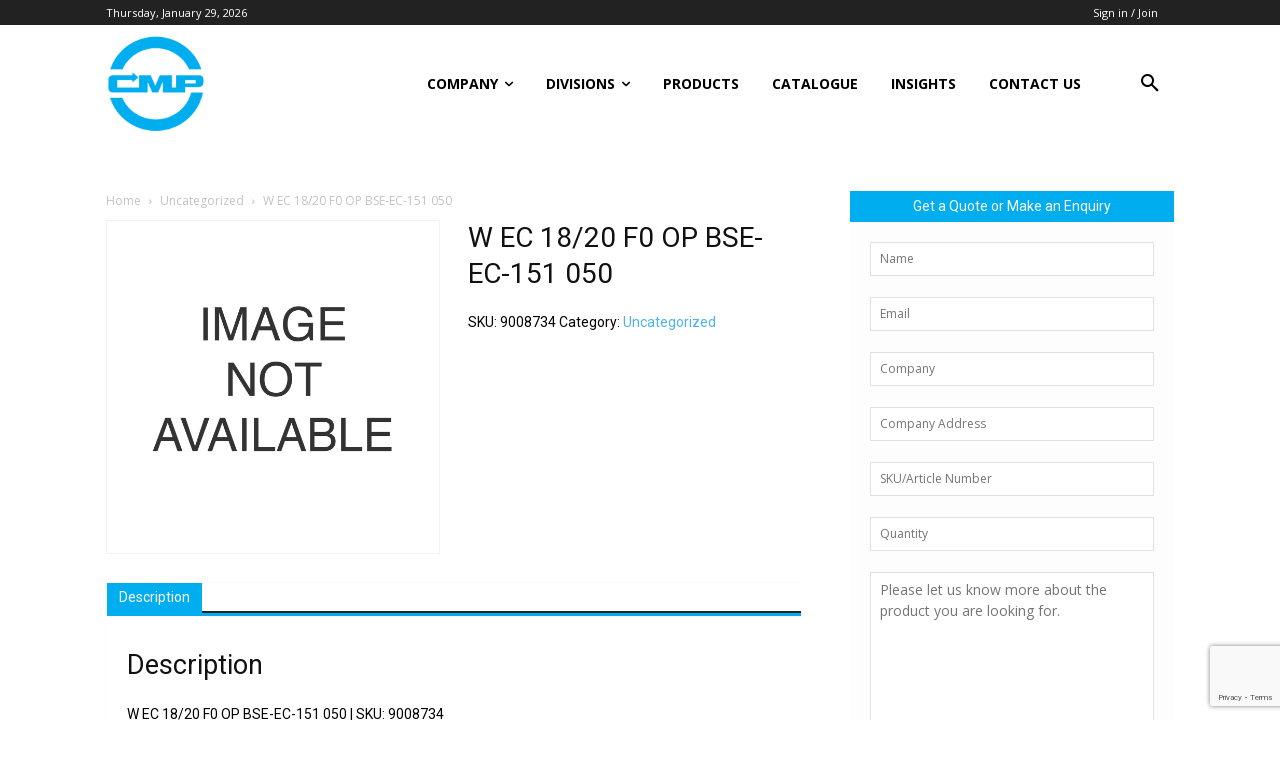

--- FILE ---
content_type: text/html; charset=utf-8
request_url: https://www.google.com/recaptcha/api2/anchor?ar=1&k=6LdQ3vkUAAAAABGaWCqTDQufNNlXcsqGimUJRhG_&co=aHR0cHM6Ly93d3cuY21wY29udHJvbHMuY29tOjQ0Mw..&hl=en&v=N67nZn4AqZkNcbeMu4prBgzg&size=invisible&anchor-ms=20000&execute-ms=30000&cb=6e1vp8hhmg4n
body_size: 48625
content:
<!DOCTYPE HTML><html dir="ltr" lang="en"><head><meta http-equiv="Content-Type" content="text/html; charset=UTF-8">
<meta http-equiv="X-UA-Compatible" content="IE=edge">
<title>reCAPTCHA</title>
<style type="text/css">
/* cyrillic-ext */
@font-face {
  font-family: 'Roboto';
  font-style: normal;
  font-weight: 400;
  font-stretch: 100%;
  src: url(//fonts.gstatic.com/s/roboto/v48/KFO7CnqEu92Fr1ME7kSn66aGLdTylUAMa3GUBHMdazTgWw.woff2) format('woff2');
  unicode-range: U+0460-052F, U+1C80-1C8A, U+20B4, U+2DE0-2DFF, U+A640-A69F, U+FE2E-FE2F;
}
/* cyrillic */
@font-face {
  font-family: 'Roboto';
  font-style: normal;
  font-weight: 400;
  font-stretch: 100%;
  src: url(//fonts.gstatic.com/s/roboto/v48/KFO7CnqEu92Fr1ME7kSn66aGLdTylUAMa3iUBHMdazTgWw.woff2) format('woff2');
  unicode-range: U+0301, U+0400-045F, U+0490-0491, U+04B0-04B1, U+2116;
}
/* greek-ext */
@font-face {
  font-family: 'Roboto';
  font-style: normal;
  font-weight: 400;
  font-stretch: 100%;
  src: url(//fonts.gstatic.com/s/roboto/v48/KFO7CnqEu92Fr1ME7kSn66aGLdTylUAMa3CUBHMdazTgWw.woff2) format('woff2');
  unicode-range: U+1F00-1FFF;
}
/* greek */
@font-face {
  font-family: 'Roboto';
  font-style: normal;
  font-weight: 400;
  font-stretch: 100%;
  src: url(//fonts.gstatic.com/s/roboto/v48/KFO7CnqEu92Fr1ME7kSn66aGLdTylUAMa3-UBHMdazTgWw.woff2) format('woff2');
  unicode-range: U+0370-0377, U+037A-037F, U+0384-038A, U+038C, U+038E-03A1, U+03A3-03FF;
}
/* math */
@font-face {
  font-family: 'Roboto';
  font-style: normal;
  font-weight: 400;
  font-stretch: 100%;
  src: url(//fonts.gstatic.com/s/roboto/v48/KFO7CnqEu92Fr1ME7kSn66aGLdTylUAMawCUBHMdazTgWw.woff2) format('woff2');
  unicode-range: U+0302-0303, U+0305, U+0307-0308, U+0310, U+0312, U+0315, U+031A, U+0326-0327, U+032C, U+032F-0330, U+0332-0333, U+0338, U+033A, U+0346, U+034D, U+0391-03A1, U+03A3-03A9, U+03B1-03C9, U+03D1, U+03D5-03D6, U+03F0-03F1, U+03F4-03F5, U+2016-2017, U+2034-2038, U+203C, U+2040, U+2043, U+2047, U+2050, U+2057, U+205F, U+2070-2071, U+2074-208E, U+2090-209C, U+20D0-20DC, U+20E1, U+20E5-20EF, U+2100-2112, U+2114-2115, U+2117-2121, U+2123-214F, U+2190, U+2192, U+2194-21AE, U+21B0-21E5, U+21F1-21F2, U+21F4-2211, U+2213-2214, U+2216-22FF, U+2308-230B, U+2310, U+2319, U+231C-2321, U+2336-237A, U+237C, U+2395, U+239B-23B7, U+23D0, U+23DC-23E1, U+2474-2475, U+25AF, U+25B3, U+25B7, U+25BD, U+25C1, U+25CA, U+25CC, U+25FB, U+266D-266F, U+27C0-27FF, U+2900-2AFF, U+2B0E-2B11, U+2B30-2B4C, U+2BFE, U+3030, U+FF5B, U+FF5D, U+1D400-1D7FF, U+1EE00-1EEFF;
}
/* symbols */
@font-face {
  font-family: 'Roboto';
  font-style: normal;
  font-weight: 400;
  font-stretch: 100%;
  src: url(//fonts.gstatic.com/s/roboto/v48/KFO7CnqEu92Fr1ME7kSn66aGLdTylUAMaxKUBHMdazTgWw.woff2) format('woff2');
  unicode-range: U+0001-000C, U+000E-001F, U+007F-009F, U+20DD-20E0, U+20E2-20E4, U+2150-218F, U+2190, U+2192, U+2194-2199, U+21AF, U+21E6-21F0, U+21F3, U+2218-2219, U+2299, U+22C4-22C6, U+2300-243F, U+2440-244A, U+2460-24FF, U+25A0-27BF, U+2800-28FF, U+2921-2922, U+2981, U+29BF, U+29EB, U+2B00-2BFF, U+4DC0-4DFF, U+FFF9-FFFB, U+10140-1018E, U+10190-1019C, U+101A0, U+101D0-101FD, U+102E0-102FB, U+10E60-10E7E, U+1D2C0-1D2D3, U+1D2E0-1D37F, U+1F000-1F0FF, U+1F100-1F1AD, U+1F1E6-1F1FF, U+1F30D-1F30F, U+1F315, U+1F31C, U+1F31E, U+1F320-1F32C, U+1F336, U+1F378, U+1F37D, U+1F382, U+1F393-1F39F, U+1F3A7-1F3A8, U+1F3AC-1F3AF, U+1F3C2, U+1F3C4-1F3C6, U+1F3CA-1F3CE, U+1F3D4-1F3E0, U+1F3ED, U+1F3F1-1F3F3, U+1F3F5-1F3F7, U+1F408, U+1F415, U+1F41F, U+1F426, U+1F43F, U+1F441-1F442, U+1F444, U+1F446-1F449, U+1F44C-1F44E, U+1F453, U+1F46A, U+1F47D, U+1F4A3, U+1F4B0, U+1F4B3, U+1F4B9, U+1F4BB, U+1F4BF, U+1F4C8-1F4CB, U+1F4D6, U+1F4DA, U+1F4DF, U+1F4E3-1F4E6, U+1F4EA-1F4ED, U+1F4F7, U+1F4F9-1F4FB, U+1F4FD-1F4FE, U+1F503, U+1F507-1F50B, U+1F50D, U+1F512-1F513, U+1F53E-1F54A, U+1F54F-1F5FA, U+1F610, U+1F650-1F67F, U+1F687, U+1F68D, U+1F691, U+1F694, U+1F698, U+1F6AD, U+1F6B2, U+1F6B9-1F6BA, U+1F6BC, U+1F6C6-1F6CF, U+1F6D3-1F6D7, U+1F6E0-1F6EA, U+1F6F0-1F6F3, U+1F6F7-1F6FC, U+1F700-1F7FF, U+1F800-1F80B, U+1F810-1F847, U+1F850-1F859, U+1F860-1F887, U+1F890-1F8AD, U+1F8B0-1F8BB, U+1F8C0-1F8C1, U+1F900-1F90B, U+1F93B, U+1F946, U+1F984, U+1F996, U+1F9E9, U+1FA00-1FA6F, U+1FA70-1FA7C, U+1FA80-1FA89, U+1FA8F-1FAC6, U+1FACE-1FADC, U+1FADF-1FAE9, U+1FAF0-1FAF8, U+1FB00-1FBFF;
}
/* vietnamese */
@font-face {
  font-family: 'Roboto';
  font-style: normal;
  font-weight: 400;
  font-stretch: 100%;
  src: url(//fonts.gstatic.com/s/roboto/v48/KFO7CnqEu92Fr1ME7kSn66aGLdTylUAMa3OUBHMdazTgWw.woff2) format('woff2');
  unicode-range: U+0102-0103, U+0110-0111, U+0128-0129, U+0168-0169, U+01A0-01A1, U+01AF-01B0, U+0300-0301, U+0303-0304, U+0308-0309, U+0323, U+0329, U+1EA0-1EF9, U+20AB;
}
/* latin-ext */
@font-face {
  font-family: 'Roboto';
  font-style: normal;
  font-weight: 400;
  font-stretch: 100%;
  src: url(//fonts.gstatic.com/s/roboto/v48/KFO7CnqEu92Fr1ME7kSn66aGLdTylUAMa3KUBHMdazTgWw.woff2) format('woff2');
  unicode-range: U+0100-02BA, U+02BD-02C5, U+02C7-02CC, U+02CE-02D7, U+02DD-02FF, U+0304, U+0308, U+0329, U+1D00-1DBF, U+1E00-1E9F, U+1EF2-1EFF, U+2020, U+20A0-20AB, U+20AD-20C0, U+2113, U+2C60-2C7F, U+A720-A7FF;
}
/* latin */
@font-face {
  font-family: 'Roboto';
  font-style: normal;
  font-weight: 400;
  font-stretch: 100%;
  src: url(//fonts.gstatic.com/s/roboto/v48/KFO7CnqEu92Fr1ME7kSn66aGLdTylUAMa3yUBHMdazQ.woff2) format('woff2');
  unicode-range: U+0000-00FF, U+0131, U+0152-0153, U+02BB-02BC, U+02C6, U+02DA, U+02DC, U+0304, U+0308, U+0329, U+2000-206F, U+20AC, U+2122, U+2191, U+2193, U+2212, U+2215, U+FEFF, U+FFFD;
}
/* cyrillic-ext */
@font-face {
  font-family: 'Roboto';
  font-style: normal;
  font-weight: 500;
  font-stretch: 100%;
  src: url(//fonts.gstatic.com/s/roboto/v48/KFO7CnqEu92Fr1ME7kSn66aGLdTylUAMa3GUBHMdazTgWw.woff2) format('woff2');
  unicode-range: U+0460-052F, U+1C80-1C8A, U+20B4, U+2DE0-2DFF, U+A640-A69F, U+FE2E-FE2F;
}
/* cyrillic */
@font-face {
  font-family: 'Roboto';
  font-style: normal;
  font-weight: 500;
  font-stretch: 100%;
  src: url(//fonts.gstatic.com/s/roboto/v48/KFO7CnqEu92Fr1ME7kSn66aGLdTylUAMa3iUBHMdazTgWw.woff2) format('woff2');
  unicode-range: U+0301, U+0400-045F, U+0490-0491, U+04B0-04B1, U+2116;
}
/* greek-ext */
@font-face {
  font-family: 'Roboto';
  font-style: normal;
  font-weight: 500;
  font-stretch: 100%;
  src: url(//fonts.gstatic.com/s/roboto/v48/KFO7CnqEu92Fr1ME7kSn66aGLdTylUAMa3CUBHMdazTgWw.woff2) format('woff2');
  unicode-range: U+1F00-1FFF;
}
/* greek */
@font-face {
  font-family: 'Roboto';
  font-style: normal;
  font-weight: 500;
  font-stretch: 100%;
  src: url(//fonts.gstatic.com/s/roboto/v48/KFO7CnqEu92Fr1ME7kSn66aGLdTylUAMa3-UBHMdazTgWw.woff2) format('woff2');
  unicode-range: U+0370-0377, U+037A-037F, U+0384-038A, U+038C, U+038E-03A1, U+03A3-03FF;
}
/* math */
@font-face {
  font-family: 'Roboto';
  font-style: normal;
  font-weight: 500;
  font-stretch: 100%;
  src: url(//fonts.gstatic.com/s/roboto/v48/KFO7CnqEu92Fr1ME7kSn66aGLdTylUAMawCUBHMdazTgWw.woff2) format('woff2');
  unicode-range: U+0302-0303, U+0305, U+0307-0308, U+0310, U+0312, U+0315, U+031A, U+0326-0327, U+032C, U+032F-0330, U+0332-0333, U+0338, U+033A, U+0346, U+034D, U+0391-03A1, U+03A3-03A9, U+03B1-03C9, U+03D1, U+03D5-03D6, U+03F0-03F1, U+03F4-03F5, U+2016-2017, U+2034-2038, U+203C, U+2040, U+2043, U+2047, U+2050, U+2057, U+205F, U+2070-2071, U+2074-208E, U+2090-209C, U+20D0-20DC, U+20E1, U+20E5-20EF, U+2100-2112, U+2114-2115, U+2117-2121, U+2123-214F, U+2190, U+2192, U+2194-21AE, U+21B0-21E5, U+21F1-21F2, U+21F4-2211, U+2213-2214, U+2216-22FF, U+2308-230B, U+2310, U+2319, U+231C-2321, U+2336-237A, U+237C, U+2395, U+239B-23B7, U+23D0, U+23DC-23E1, U+2474-2475, U+25AF, U+25B3, U+25B7, U+25BD, U+25C1, U+25CA, U+25CC, U+25FB, U+266D-266F, U+27C0-27FF, U+2900-2AFF, U+2B0E-2B11, U+2B30-2B4C, U+2BFE, U+3030, U+FF5B, U+FF5D, U+1D400-1D7FF, U+1EE00-1EEFF;
}
/* symbols */
@font-face {
  font-family: 'Roboto';
  font-style: normal;
  font-weight: 500;
  font-stretch: 100%;
  src: url(//fonts.gstatic.com/s/roboto/v48/KFO7CnqEu92Fr1ME7kSn66aGLdTylUAMaxKUBHMdazTgWw.woff2) format('woff2');
  unicode-range: U+0001-000C, U+000E-001F, U+007F-009F, U+20DD-20E0, U+20E2-20E4, U+2150-218F, U+2190, U+2192, U+2194-2199, U+21AF, U+21E6-21F0, U+21F3, U+2218-2219, U+2299, U+22C4-22C6, U+2300-243F, U+2440-244A, U+2460-24FF, U+25A0-27BF, U+2800-28FF, U+2921-2922, U+2981, U+29BF, U+29EB, U+2B00-2BFF, U+4DC0-4DFF, U+FFF9-FFFB, U+10140-1018E, U+10190-1019C, U+101A0, U+101D0-101FD, U+102E0-102FB, U+10E60-10E7E, U+1D2C0-1D2D3, U+1D2E0-1D37F, U+1F000-1F0FF, U+1F100-1F1AD, U+1F1E6-1F1FF, U+1F30D-1F30F, U+1F315, U+1F31C, U+1F31E, U+1F320-1F32C, U+1F336, U+1F378, U+1F37D, U+1F382, U+1F393-1F39F, U+1F3A7-1F3A8, U+1F3AC-1F3AF, U+1F3C2, U+1F3C4-1F3C6, U+1F3CA-1F3CE, U+1F3D4-1F3E0, U+1F3ED, U+1F3F1-1F3F3, U+1F3F5-1F3F7, U+1F408, U+1F415, U+1F41F, U+1F426, U+1F43F, U+1F441-1F442, U+1F444, U+1F446-1F449, U+1F44C-1F44E, U+1F453, U+1F46A, U+1F47D, U+1F4A3, U+1F4B0, U+1F4B3, U+1F4B9, U+1F4BB, U+1F4BF, U+1F4C8-1F4CB, U+1F4D6, U+1F4DA, U+1F4DF, U+1F4E3-1F4E6, U+1F4EA-1F4ED, U+1F4F7, U+1F4F9-1F4FB, U+1F4FD-1F4FE, U+1F503, U+1F507-1F50B, U+1F50D, U+1F512-1F513, U+1F53E-1F54A, U+1F54F-1F5FA, U+1F610, U+1F650-1F67F, U+1F687, U+1F68D, U+1F691, U+1F694, U+1F698, U+1F6AD, U+1F6B2, U+1F6B9-1F6BA, U+1F6BC, U+1F6C6-1F6CF, U+1F6D3-1F6D7, U+1F6E0-1F6EA, U+1F6F0-1F6F3, U+1F6F7-1F6FC, U+1F700-1F7FF, U+1F800-1F80B, U+1F810-1F847, U+1F850-1F859, U+1F860-1F887, U+1F890-1F8AD, U+1F8B0-1F8BB, U+1F8C0-1F8C1, U+1F900-1F90B, U+1F93B, U+1F946, U+1F984, U+1F996, U+1F9E9, U+1FA00-1FA6F, U+1FA70-1FA7C, U+1FA80-1FA89, U+1FA8F-1FAC6, U+1FACE-1FADC, U+1FADF-1FAE9, U+1FAF0-1FAF8, U+1FB00-1FBFF;
}
/* vietnamese */
@font-face {
  font-family: 'Roboto';
  font-style: normal;
  font-weight: 500;
  font-stretch: 100%;
  src: url(//fonts.gstatic.com/s/roboto/v48/KFO7CnqEu92Fr1ME7kSn66aGLdTylUAMa3OUBHMdazTgWw.woff2) format('woff2');
  unicode-range: U+0102-0103, U+0110-0111, U+0128-0129, U+0168-0169, U+01A0-01A1, U+01AF-01B0, U+0300-0301, U+0303-0304, U+0308-0309, U+0323, U+0329, U+1EA0-1EF9, U+20AB;
}
/* latin-ext */
@font-face {
  font-family: 'Roboto';
  font-style: normal;
  font-weight: 500;
  font-stretch: 100%;
  src: url(//fonts.gstatic.com/s/roboto/v48/KFO7CnqEu92Fr1ME7kSn66aGLdTylUAMa3KUBHMdazTgWw.woff2) format('woff2');
  unicode-range: U+0100-02BA, U+02BD-02C5, U+02C7-02CC, U+02CE-02D7, U+02DD-02FF, U+0304, U+0308, U+0329, U+1D00-1DBF, U+1E00-1E9F, U+1EF2-1EFF, U+2020, U+20A0-20AB, U+20AD-20C0, U+2113, U+2C60-2C7F, U+A720-A7FF;
}
/* latin */
@font-face {
  font-family: 'Roboto';
  font-style: normal;
  font-weight: 500;
  font-stretch: 100%;
  src: url(//fonts.gstatic.com/s/roboto/v48/KFO7CnqEu92Fr1ME7kSn66aGLdTylUAMa3yUBHMdazQ.woff2) format('woff2');
  unicode-range: U+0000-00FF, U+0131, U+0152-0153, U+02BB-02BC, U+02C6, U+02DA, U+02DC, U+0304, U+0308, U+0329, U+2000-206F, U+20AC, U+2122, U+2191, U+2193, U+2212, U+2215, U+FEFF, U+FFFD;
}
/* cyrillic-ext */
@font-face {
  font-family: 'Roboto';
  font-style: normal;
  font-weight: 900;
  font-stretch: 100%;
  src: url(//fonts.gstatic.com/s/roboto/v48/KFO7CnqEu92Fr1ME7kSn66aGLdTylUAMa3GUBHMdazTgWw.woff2) format('woff2');
  unicode-range: U+0460-052F, U+1C80-1C8A, U+20B4, U+2DE0-2DFF, U+A640-A69F, U+FE2E-FE2F;
}
/* cyrillic */
@font-face {
  font-family: 'Roboto';
  font-style: normal;
  font-weight: 900;
  font-stretch: 100%;
  src: url(//fonts.gstatic.com/s/roboto/v48/KFO7CnqEu92Fr1ME7kSn66aGLdTylUAMa3iUBHMdazTgWw.woff2) format('woff2');
  unicode-range: U+0301, U+0400-045F, U+0490-0491, U+04B0-04B1, U+2116;
}
/* greek-ext */
@font-face {
  font-family: 'Roboto';
  font-style: normal;
  font-weight: 900;
  font-stretch: 100%;
  src: url(//fonts.gstatic.com/s/roboto/v48/KFO7CnqEu92Fr1ME7kSn66aGLdTylUAMa3CUBHMdazTgWw.woff2) format('woff2');
  unicode-range: U+1F00-1FFF;
}
/* greek */
@font-face {
  font-family: 'Roboto';
  font-style: normal;
  font-weight: 900;
  font-stretch: 100%;
  src: url(//fonts.gstatic.com/s/roboto/v48/KFO7CnqEu92Fr1ME7kSn66aGLdTylUAMa3-UBHMdazTgWw.woff2) format('woff2');
  unicode-range: U+0370-0377, U+037A-037F, U+0384-038A, U+038C, U+038E-03A1, U+03A3-03FF;
}
/* math */
@font-face {
  font-family: 'Roboto';
  font-style: normal;
  font-weight: 900;
  font-stretch: 100%;
  src: url(//fonts.gstatic.com/s/roboto/v48/KFO7CnqEu92Fr1ME7kSn66aGLdTylUAMawCUBHMdazTgWw.woff2) format('woff2');
  unicode-range: U+0302-0303, U+0305, U+0307-0308, U+0310, U+0312, U+0315, U+031A, U+0326-0327, U+032C, U+032F-0330, U+0332-0333, U+0338, U+033A, U+0346, U+034D, U+0391-03A1, U+03A3-03A9, U+03B1-03C9, U+03D1, U+03D5-03D6, U+03F0-03F1, U+03F4-03F5, U+2016-2017, U+2034-2038, U+203C, U+2040, U+2043, U+2047, U+2050, U+2057, U+205F, U+2070-2071, U+2074-208E, U+2090-209C, U+20D0-20DC, U+20E1, U+20E5-20EF, U+2100-2112, U+2114-2115, U+2117-2121, U+2123-214F, U+2190, U+2192, U+2194-21AE, U+21B0-21E5, U+21F1-21F2, U+21F4-2211, U+2213-2214, U+2216-22FF, U+2308-230B, U+2310, U+2319, U+231C-2321, U+2336-237A, U+237C, U+2395, U+239B-23B7, U+23D0, U+23DC-23E1, U+2474-2475, U+25AF, U+25B3, U+25B7, U+25BD, U+25C1, U+25CA, U+25CC, U+25FB, U+266D-266F, U+27C0-27FF, U+2900-2AFF, U+2B0E-2B11, U+2B30-2B4C, U+2BFE, U+3030, U+FF5B, U+FF5D, U+1D400-1D7FF, U+1EE00-1EEFF;
}
/* symbols */
@font-face {
  font-family: 'Roboto';
  font-style: normal;
  font-weight: 900;
  font-stretch: 100%;
  src: url(//fonts.gstatic.com/s/roboto/v48/KFO7CnqEu92Fr1ME7kSn66aGLdTylUAMaxKUBHMdazTgWw.woff2) format('woff2');
  unicode-range: U+0001-000C, U+000E-001F, U+007F-009F, U+20DD-20E0, U+20E2-20E4, U+2150-218F, U+2190, U+2192, U+2194-2199, U+21AF, U+21E6-21F0, U+21F3, U+2218-2219, U+2299, U+22C4-22C6, U+2300-243F, U+2440-244A, U+2460-24FF, U+25A0-27BF, U+2800-28FF, U+2921-2922, U+2981, U+29BF, U+29EB, U+2B00-2BFF, U+4DC0-4DFF, U+FFF9-FFFB, U+10140-1018E, U+10190-1019C, U+101A0, U+101D0-101FD, U+102E0-102FB, U+10E60-10E7E, U+1D2C0-1D2D3, U+1D2E0-1D37F, U+1F000-1F0FF, U+1F100-1F1AD, U+1F1E6-1F1FF, U+1F30D-1F30F, U+1F315, U+1F31C, U+1F31E, U+1F320-1F32C, U+1F336, U+1F378, U+1F37D, U+1F382, U+1F393-1F39F, U+1F3A7-1F3A8, U+1F3AC-1F3AF, U+1F3C2, U+1F3C4-1F3C6, U+1F3CA-1F3CE, U+1F3D4-1F3E0, U+1F3ED, U+1F3F1-1F3F3, U+1F3F5-1F3F7, U+1F408, U+1F415, U+1F41F, U+1F426, U+1F43F, U+1F441-1F442, U+1F444, U+1F446-1F449, U+1F44C-1F44E, U+1F453, U+1F46A, U+1F47D, U+1F4A3, U+1F4B0, U+1F4B3, U+1F4B9, U+1F4BB, U+1F4BF, U+1F4C8-1F4CB, U+1F4D6, U+1F4DA, U+1F4DF, U+1F4E3-1F4E6, U+1F4EA-1F4ED, U+1F4F7, U+1F4F9-1F4FB, U+1F4FD-1F4FE, U+1F503, U+1F507-1F50B, U+1F50D, U+1F512-1F513, U+1F53E-1F54A, U+1F54F-1F5FA, U+1F610, U+1F650-1F67F, U+1F687, U+1F68D, U+1F691, U+1F694, U+1F698, U+1F6AD, U+1F6B2, U+1F6B9-1F6BA, U+1F6BC, U+1F6C6-1F6CF, U+1F6D3-1F6D7, U+1F6E0-1F6EA, U+1F6F0-1F6F3, U+1F6F7-1F6FC, U+1F700-1F7FF, U+1F800-1F80B, U+1F810-1F847, U+1F850-1F859, U+1F860-1F887, U+1F890-1F8AD, U+1F8B0-1F8BB, U+1F8C0-1F8C1, U+1F900-1F90B, U+1F93B, U+1F946, U+1F984, U+1F996, U+1F9E9, U+1FA00-1FA6F, U+1FA70-1FA7C, U+1FA80-1FA89, U+1FA8F-1FAC6, U+1FACE-1FADC, U+1FADF-1FAE9, U+1FAF0-1FAF8, U+1FB00-1FBFF;
}
/* vietnamese */
@font-face {
  font-family: 'Roboto';
  font-style: normal;
  font-weight: 900;
  font-stretch: 100%;
  src: url(//fonts.gstatic.com/s/roboto/v48/KFO7CnqEu92Fr1ME7kSn66aGLdTylUAMa3OUBHMdazTgWw.woff2) format('woff2');
  unicode-range: U+0102-0103, U+0110-0111, U+0128-0129, U+0168-0169, U+01A0-01A1, U+01AF-01B0, U+0300-0301, U+0303-0304, U+0308-0309, U+0323, U+0329, U+1EA0-1EF9, U+20AB;
}
/* latin-ext */
@font-face {
  font-family: 'Roboto';
  font-style: normal;
  font-weight: 900;
  font-stretch: 100%;
  src: url(//fonts.gstatic.com/s/roboto/v48/KFO7CnqEu92Fr1ME7kSn66aGLdTylUAMa3KUBHMdazTgWw.woff2) format('woff2');
  unicode-range: U+0100-02BA, U+02BD-02C5, U+02C7-02CC, U+02CE-02D7, U+02DD-02FF, U+0304, U+0308, U+0329, U+1D00-1DBF, U+1E00-1E9F, U+1EF2-1EFF, U+2020, U+20A0-20AB, U+20AD-20C0, U+2113, U+2C60-2C7F, U+A720-A7FF;
}
/* latin */
@font-face {
  font-family: 'Roboto';
  font-style: normal;
  font-weight: 900;
  font-stretch: 100%;
  src: url(//fonts.gstatic.com/s/roboto/v48/KFO7CnqEu92Fr1ME7kSn66aGLdTylUAMa3yUBHMdazQ.woff2) format('woff2');
  unicode-range: U+0000-00FF, U+0131, U+0152-0153, U+02BB-02BC, U+02C6, U+02DA, U+02DC, U+0304, U+0308, U+0329, U+2000-206F, U+20AC, U+2122, U+2191, U+2193, U+2212, U+2215, U+FEFF, U+FFFD;
}

</style>
<link rel="stylesheet" type="text/css" href="https://www.gstatic.com/recaptcha/releases/N67nZn4AqZkNcbeMu4prBgzg/styles__ltr.css">
<script nonce="EFNQ-o7AZO44klUWcvQ9_A" type="text/javascript">window['__recaptcha_api'] = 'https://www.google.com/recaptcha/api2/';</script>
<script type="text/javascript" src="https://www.gstatic.com/recaptcha/releases/N67nZn4AqZkNcbeMu4prBgzg/recaptcha__en.js" nonce="EFNQ-o7AZO44klUWcvQ9_A">
      
    </script></head>
<body><div id="rc-anchor-alert" class="rc-anchor-alert"></div>
<input type="hidden" id="recaptcha-token" value="[base64]">
<script type="text/javascript" nonce="EFNQ-o7AZO44klUWcvQ9_A">
      recaptcha.anchor.Main.init("[\x22ainput\x22,[\x22bgdata\x22,\x22\x22,\[base64]/[base64]/[base64]/ZyhXLGgpOnEoW04sMjEsbF0sVywwKSxoKSxmYWxzZSxmYWxzZSl9Y2F0Y2goayl7RygzNTgsVyk/[base64]/[base64]/[base64]/[base64]/[base64]/[base64]/[base64]/bmV3IEJbT10oRFswXSk6dz09Mj9uZXcgQltPXShEWzBdLERbMV0pOnc9PTM/bmV3IEJbT10oRFswXSxEWzFdLERbMl0pOnc9PTQ/[base64]/[base64]/[base64]/[base64]/[base64]\\u003d\x22,\[base64]\\u003d\\u003d\x22,\x22dMOfwoPDmcKiL8OKwqHCnMKhw7vCgAPDscORBnFrUkbCrHJnwq5YwoMsw4fCg2tOIcKefcOrA8O+wos0T8OjwqrCuMKnGAjDvcK/w48yNcKUQlhdwoBZAcOCRi4NSlcPw5s/Sx1EVcOHccOBV8OxwofDl8Opw7ZAw5Ape8ONwod6RmYmwofDmE4IBcO5dlISwrLDnMKiw7xrw5nCusKycsODw6rDuBzCusONNMODw47DoFzCuwXCkcObwr0/wrTDlHPCksOSTsOgOHbDlMOTDsKQN8Ouw5Akw6piw5UWfmrCm3bCmibCt8OiEU9NCDnCuGAAwqkuaD7Cv8K1UDgCOcKKw5Rzw7vCqlHDqMKJw4x1w4PDgMOUwr58AcOqwqZ+w6TDicOgbELCrQ7DjsOgwpF2SgfCusOZJQDDlMOHUMKNbh1WeMKtwpzDrsK/FXnDiMOWwrIqWUvDpMOBMiXCvcKVSwjDhcKZwpBlwrrDilLDmRNPw6swNMOiwrxPw5JeMsOxcWIRYlM6TsOWdkoBeMOXw7kTXBnDsl/CtzUBTzwUw5HCqsKoQcKlw6FuJ8KhwrYmSTzCi0bCjmpOwrhlw5XCqRHCvcK3w73Dlj3CtlTCvzkLPMOjSMK4wpcqcV3DoMKgCsKSwoPCnDEUw5HDhMKHfzV0wrkbScKmw6dpw47DtAHDg2nDj0LDkxoxw65RPxnCo1DDncK6w4lKaTzDs8KEdhYIwq/DhcKGw6fDighBS8K+wrRfw583I8OGDcOVWcK5wq0pKsOOOcKGU8O0wrvCoMKPTTAcajB4PBt0wrJ2wq7DlMKjX8OERQPDlsKJb3ouRsORDsO4w4HCpsK6QgByw5vCsBHDi0nCiMO+wojDhCFbw6UFASTClV/DrcKSwqpxLjIoBA3Dm1fCgxXCmMKLT8K9wo7CgSAiwoDCh8KIX8KMG8O5wqBeGMOVJXsLA8OcwoJNCTF5C8OGw7dIGUNzw6PDtmsYw5rDusK/[base64]/w6zDssOJw5HCqXjDswXDusOecMKdFRdmR17Drg/Dl8KoKWdebhpIL0HCqyt5XmkSw5fCvsKDPsKeIjEJw6zDuVDDhwTChMO0w7XCnzQAdsOkwr8zSMKdZDfCmF7CkMKRwrhzwpbDgmnCqsKgRFMPw4zDhsO4b8O+IMO+wpLDsHfCqWAna1zCrcOLwoDDo8KmEGTDicOrwrbCqVpQeXvCrsOvIcKUPWfDnsOuHMOBD0/DlMONIcKyOCbDrcKaHMOiw5ovw7V1wpbCisOyMsKSw6kKw6xJfmvCvMOZf8KDwrXCn8Owwq9lw6HCq8OnV2oZwq3Dt8O8wo4Jw73DvMKjw7U0wqbCjFDDoFN9MDZzw6hGwpfCnV/DmBHCtltlMGInZMOrMMOYwpLCoC3Dtz3Cq8OORHVyX8KwWgIRw65PXEJiwoQDwo/Cj8OCw6PDkcOKUG4Yw4/[base64]/[base64]/MFAiO3hew68/worClMKRw5nDlxAVw4fCh8Ohw5/[base64]/[base64]/wo3CsgLDqXwfdzrDhzPDsRNcw6ADSMKfGcKWK23DssOpwrTCucK6wovDpMO+JMKRS8O3wo1EwpPDrcKlwqA2wpbDl8K6OVDCkBEcwq/DnyLCoEXCssKGwoV0wrTCtmLCvBVmAMOKw4/CtMO7MCPDjcO7wpUew7LCiBXCusO2WcObwpHDtsKUwrA+GsOnBsOYw5XDtRLCkMOQwpnCllDDrz4kb8OGbMK2YcKTw70Wwo/DkAUdF8Kxw4fCihMOKMOWw47Dh8KDIcKBw63Cg8OZw4FZYHJwwrInC8K7w6bDtwcWwpPDu1DCvzLDicKuw48/TsK4wpFgAz9lw7/Dhllgd2sxUcKndcOGMCTCuGnCnl99ADxRw7zDlWExAcOSB8OjRgHDlHVTK8K1wrMjU8OGwop/WsOtwovCjXJQW25pAgkoN8KiwrPDjMKWSMKOw5dgwoXCiCTCgAB/w7rCrFrDjcK8wqgdwo/DlG3CkGJ9wr96w4zDiyx8w4EjwqDCtXfCv3RwCX8FUD5Zw5PCi8OFMcO2ejYEOMOiwoHChMKVw6vDtMOWw5EpOy/Dpwcrw6YkVsOHwpDDoU3CmcK3w79SwpHCj8KpWgTCusKrwrDDhmk/FEbCpsOmwrBbH21kRMO0w5TCjMOnFmB3wpfCm8O/w4DCmMKQwoM/KsOeSsOTw6Uyw5zDp05xZmBBJ8O5WFHCj8ORUlxdw6PDlsKhw7tLKTnChD7CucOXD8OKSj/CtTlDw4QuNjvDoMOXR8KfO2pkQsKVHTIOwrAfw4jCr8O2TAjDuW9Ew6DDtcOCwr0dw6jDo8OZwr/DumjDvjxBwofCoMOhw58SCXxVwqVtw4MlwqPCuGwGTlHCiyXDkDV+LlgwMcOXQmcMwp1tcgR2YwrDuGYNwqnDrsKewp0qOCjDtXU/w7NBw5TDrChCYcODYD9aw6hJGcKuwo9Kw7fCsQMtw7TDgsOANz/DsRjDpENiwpJgJsKvw6wiwovCtcOdw4/[base64]/[base64]/DkQrChEo3w4TDhXHCnMKLFsK8w71pw5EQegMHZQVFw7fDrD1sw6TCtCDCjzN5ZxnCmMOKSWXClsOlZMOjwp9Zwq3CnnAnwrBYw6ocw53Cm8ODU0/Dk8K5w5bDhmvCg8KLw53DicK6RsKrw5LDggEfMsOkw5dVGEsTwqrDijvDow8YV0vCghvDoU4FI8KYUTklwrstw5lrwp/CjwfDnCDCr8OiXysTV8OrBArDqntQA20Iw5zDjcOOJEp9X8KYacKGw7AFw7DDoMOgw7JHBAgMfEx1LsKXWMKZU8KYDD3DsgfDqnrCsgBgJCx8wpRUFifDsX0Wc8KAwocTNcOww7B3w6hhw5nCkMOkwqfDtSHClG/CqSUow45Iw6TCvsOMw7fCimRbwqvDgxPDp8KOw59iw7DCnX/DqDVweDEhGRTDnsO3wp4Jw7rDkwjDgMKfwogKw77CicKVEcK6dMKkPTjDkgoAwrHDsMKhwqnDh8KrF8OzDngVwph9G0zDuMOswqhkw7/DhnbDpWLCgcOKJsOaw58dwo5zWFTCmGDDhAcXXB3CsUzDkMK3MQ/DuUVXw6fCm8Orw5rCnnhnw6NXUEHCmiNWw5HDjcO5M8O2YCgXLG/CgQ/CpMOKwo7DicOPwrPDtMOCwo17w4nCmcO+WxViwpxSwqbClHzDlMOSw4ZXbsOQw4clJcK0w4VWw44sLHfCvsK/[base64]/[base64]/Cl1tBw5hXw7tHalZEw4bCksKAXXMywrlWw5thw6DDjBXDhwzDksKsdh7CmU/CgcOaAsK9wogqQcKuDz/DpMKDw5HDsG7DmFfCtGw8wo7CtWPCtcKVR8OVDzJpAyrChMKRwoU7w5FywoARw4rDkMKCWsKXXcKmwoJXbgx2b8OdTlo6wo8VBkItw5sTwqBAFwkSIR1Qwp3DliLDnDLDh8Oowq8yw6HCph/DmMONdnjCv2JbwrzChhl+eS/DqxJQw4DDlgY5wq/CncOJw4vDoS/DsDzDgVhXeT02w6bDthoBwoDDgsOqwpjDrWcGwoMDCAfCozdMwqTDkcOWcyTDisK+P1DDnlzDr8Krw7bDpcOzwonDo8ONC2XCmsKILy05IcKFworDoD0RHS4DdcK7W8K6bk/CvnrCpcOZXAfCncOpEcKhe8KvwqRNW8O9esOjSCZ0H8OxwrZGbBfDtMOGS8KZHcOBdDTDvMOow4LDssO7Nl7CtnFVwpJ0w53DtcKbwrVzwr5NwpTCr8OywqV2w6J+w4pYw4nCgcKtw4jDhVPCrcKkOTXDpz3CnBbDpXjCo8KESsK5BsOEw4nDqcKWWxPDs8O/w5ACNULChMO6YcKsDMOdYMOqV07ClBDDkATDsgxIKm4Ce3k8w6klw5zChlXDkMKtXF4FOz3DvMKzw7Arw7kCThzCvcKjwrrChcO7w6jChTbDqsO+w5ImwqbDiMKqw70sJSDDhcKWTsKZJcK/bcKmEMKoW8OHaUF9MgfCkmHCsMOwQkjCjMKLw5nCssOjw5jCuT3CtnlGw53CgwAiUj/CpXcQw5PDumrDhRlceCnDiR0kNsK0w78/[base64]/wqUow77Cpy9Bw5DDm2/CtlJew5d1woQSQ8OiNcKIV8OXw4h/w7DDvwVJw7DDuUNowroNwo5aBsKJwp8YBMKRcsOpwpd9O8OFf2TCsVnDksKOw48dJMObwobCgVDCpcKfVcOQAMKFwrgHNyB1wpdtwrTDvMOiwrUGw6JFOXNGC0/[base64]/[base64]/CpMOyP8O5RQM/eml3wrfDthYcwp7DqcKswqnCtDJDBRTCjcODVcOVwrN+WTkPb8K8HMO1LB89enjDtcOYe35zw5Ebwp94RsKLwo3DgsK8NcOMw5dXeMOXwqLCv1fDqxBmPWRXKMOBw7IUw5hHYFIUw5/[base64]/[base64]/DgcO7HcOFwrkcwqEmwq81w6HDgDTCosKRw44uwo3Cl8KMw4sJfS/[base64]/DvQ1WwqpODMOAw6bDksKDUMKfwpEzw4rChmcFIyA0Bi4VP2DCuMOQwpcBVHLDt8OuMQfCg1NJwq7DtcKPwqzDlsKUbAV5KCFzMl04SlPDhMOQIlcMw4/[base64]/DsQjColrCqcOqKMOGwp44wr3DmT5hEDAtw4drwrsAWcO3dlnDnkdRRTHCr8Kvw4B+A8K7dMKDw4MxEcO1wq5zFUcNwr/DjMKIJlHDvsOjwprDqMKaegdswrlNPRgrAznCuAV9XBl4wpDDmkQXcm50Z8OewqTCtcKhwpvDuj5fFCLDisK4JsKHPcOlw77CuSU4w6EAUnfCk10YwqPCizlcw4rDliPClcONAsKdwpw9w4dfw506wq9gwrtpw7PCsRY1UsOLeMOEVg/CvkXCvSYvcgsWw4Edw7EPw5Qpw781w4PCqcKdDMKgw7vCo09Zw6YTwoXDgxIrwolhw4fCssO0QSvCkQJUCMOcwop/[base64]/[base64]/DmmXCkcOKFQ/DocK7wqfDl8OjwqrDggHDg8Knw4fCgzMHGEkEfT1qA8K+Ok0VSgd6MwHCsCvDomV0w5XDiSgqFsOEw7InwrrCkTfDiyXDjcKDwpk4MEVyF8KKYCbCqMOrLjvDmcOVw61GwpUQOsOtw4pgTMOybRglQcOGwrnDuTFlwqrCmhfDp03CvnPDh8K/[base64]/DgMOePcK/wr7DrXtVO8ODwr1Rwpw1woJiAEgmOHoCMMKvwr7DpcKgMsOHwqPCok18w6zCiAI7wpVQwpYaw7l9cMONLcOEwoo4VcOdwpVHQBZUwoIUS11bwqxCOcO4w63ClBvCl8Kjw6/CiCHCvD7Dk8K+e8OPfsOywoojwqcROsKgwqkjQ8Kbwoozw73DgD/[base64]/Cvx3DhDjDu8KgJGbDvlzDrmjChgzChsK7wr4Rw7IQc1o1wrbCplZ0w6rDmMOGwo7DvWIow5zDlSouQHZuw6ZmbcO2wrLCokXCilzDusONw4wBw5BAd8K6w7rCvilpw4BjPQYrwpdVUD4Cehxtwp1gQcKFF8KGHCguXsKySDfCuGXCggvDrcK/wrfCgcKlwqVGwrB0dMOpc8OeHzYFwoRTw6FjdxDCqMOHMlk5wrDCjmDCvgLCi0fDtDjDk8Obw6dAwqJdw7F/[base64]/[base64]/V0bCsV5pRMKbw6zDr1PDgsKRCgUsPj3Dlx5qw5UQXcK1wrLDvC9Uw4AZwrnDkwPCtU7CoUPDpsKcwqZDN8K9Q8Kiw41rw5jDjzLDsMK0w7nCq8OeFMK5R8OFGxImwrLCjBfCqz3DqA1Vw61Xwr/CkcOlwrV6PcKUe8O3w7zCvcKNdMKEw6fCp2XCh3fCmRPCvVBbw51VV8Kiw5NbElEuwpHCtV5xQmPDiSbCgMKyTW1yw4LCtRTDl2sHw5R1wo7Dl8Oyw6tnR8KVCcKzesO/w40DwqvCux08KMKKJMKhw5nCtsKwwpTDusKWXsK0w4HCm8OgwpDCo8K9wr5CwpJUbw0OEcKTw43DvcOfFGNgMnlFw4kzHCvCgsOWMsODw5fCicOpw7/DnsK9NsOhOiPDnsKnI8OQawPDqMKvwod6wo7DvcOrw63DjTLCrGjClcK3TyHDlXrDrE5nwqnCkcOow74UwrDCiMKROcO7wr/[base64]/[base64]/wqTCoMOPTjjCiFzDhMK5Q8OWQ3rDg8O/[base64]/CiDh8V3PCkm5iUMK9w6HCscKGwqrCmSrCij46UEwoKXhlX3XDsUPCkMKhwrLDkMKmTMO2wr7DosOHWUXDiGDDp27DlsOKCsKbwpDDuMKew43Du8KzJR5Kwqh0wp3DhEtXwr/Cv8OJw68mw6AOwr/CncKfQQvDmn7DhsOTwqoGw64mZ8Kuw73Cs07DssKLwrrChMKnY0XDhcKJw5zClwLDtcK9C0XDk3Y/w73DucO+wr0CNMODw4LCtSJbwqhzw5HCo8OlU8KZPhLCisKNYEDCriQNwoLCiUcOwrRgwpgIZzXDrFBlw7VkwoFswoNQwplYwqk5UAnCpxHCg8Kbw6jDtsKhw5I9wplqwqJkwrDCg8OrOwQrwrI0wrkVwovCoEXDvsO7asOYJkzCsi9fS8OcBXUFT8OwwoLDsi/DkREiw442wqHDp8O2w451asKAwq5Ww5NodAMSw7MzEW8Xw63DmATDmsOKN8OGHsO+MlscXkpJwofCkcOxwpg6XcOmwo4/w54xw53CncOXCgtOLHnCgcODwoLCrVrDosODEsKKC8OKfR7ChcKdWsO0XsKufALDgTQkbHnCtsOiG8KEw67DgMKWdMOQw6wow48DwpzDpwd/fSfDjWjCuBJrCcOmVcORVcOMG8OqK8K+wpkBw6rDrHXCt8O+QcOzwrzCn2/CqcOMw5woUkcWwoMfwqjChCXCjBfDnXwZT8OMOcO4w7xFOsKNw5VPchnDkENowpfDrgnDtktKUjDDoMO7FcK7G8OWw4cQw7EwfMOWGTJbw4TDjMOQw6nCsMKobmhgLsK8asKew4zCjcOLYcKPO8KUwqUZN8OGVMO/[base64]/[base64]/[base64]/[base64]/DoHZgw7vChhLDmAQ9fcOiw4bDviYCwpDDiyxmw7VYZsOBacKnMMOHLsOYcMKXNT4vw453w4XCkBwdJ2MGwrLCusOqPQt6w67DvjU/w6o8w5fCgHDCjTPCt1vCmsOLFsO4w7VIw4gBw64bIMOuwpjCoVMdd8OscWDDrxDDtMOyNT3DqD5cV0owcMKvEEhYwq8Hw6PDoDBOwrjDucOFw5XDmXQfDsO7wrDDlMOIw6pBwrY+UzwWb33Dtj3DhnXDh3/Cs8KHQsKTwp/[base64]/[base64]/w5MPw4d9UsKIGARwwrJywqLDucKce2lRw6LCncKhwqTDlsOcHXbDp1gbw4bDkAUqfcOiH3EbdwHDojPCjF9Jw7sufXpPwrB9ZsOkehh6w7rDkyTCpcKxw65OwqjDg8OawprCnwsAOcKQwr/Ct8K4Q8KHeBjCoT3DhU/DpMOkWsKrw5kdwpnCqD03wrBNwobDsnoXw77DjkPCtMO8wr7Dq8OhIsKRAWtVw7nDuWU9O8K6wqwgwr12w4NMEjMtXsKVw6RxFml+w5huw7XDm3wVXcOvZz0NIW7Cq3jDojF7w6lmwozDmMOfO8KKdEdZeMOID8Ojwp4hwo5gWD/DtSZYL8KvE2vClx/CusOhwqYGEcK7acOmw5htwo5hwrXDui9fwos+wrdZEMOvIUc8w5fCrMKSKEnDjMO8w5pTwpNvwpg5WwLDikrDj1jDpScMCyt1VMK9AMKew4QwNgfDtMKTw67CiMK4ClHDgBvCosOCMMO1EiDCicK4w4Miw6scwoPDgy4nwozClA/Cn8KuwqpENjJXw5YWwp7Do8OOLTjDtD/ClsKiYcKTFTAJwovDlCXDnCcRVcKjw7lmRcO4SQxZwo0eUMO9fcKpVcOCE2g6wq51wq3CqsOkwpLDu8OMwpZfwr3Dj8KaZsO7R8OROGPCv2fDklDCj3Y8wpPCkcOew5UHwq3CpMKGN8Ozwqhww57DisKiw6nDhcKywpvDpnHCjyrDgGB5K8KcUcKEdwtzwr1jwohHwo/DvcOeDljCqgpTEMKeMjnDpSYWLMOmwo/CocONwr7CmsKFUHLDnsKiw5Mkw5TDlELDhD0qwrHDsFIlw63CoMO6RcKfwrbDksKYMTc/wojDm00/L8O+wrMnasO/w7kGc3B3GMOrUsKXSmnDnw52wphZw6zDusKWwrQ3RcOjw6LClsOGwr/[base64]/[base64]/[base64]/[base64]/DoXx1SybDlS/[base64]/DrcK/RcK7w5d2VhLClMO3YDYRwpLCtsO8w4Rpw7M6w4LChsOhUl4db8KRGcOpw5XDpsOWXcKJw7IhIMK3wpvDkTsEdMKSdsOxEMO5LcK4ICTDtMOba1V0ZCZIwrBtKx9DBcKLwoJYWg9Ow50lw6LCrx/CrGl0wpxCXzDCp8KvwokSD8OTwr4rwr7CqHHCuyljM2fDlcKWCcOwRjfDmEDDuSQew7HChhdzKcKEwrltUyjCh8OTwobDlsOWwrDCqsOwdsOoH8K/[base64]/Dt8OLbcK8flNIwqcnCRRMA8KEw59WAMKmw7nCksOsFn8LWMK2wp3Cv1Yhwr/CvVrCoiwpwrFaKHltw7PDkzocZT3ChW91w4/[base64]/MmnCsQc2ES3DsHnCvcOUw7zDncOpc8OrwrTDtQt+w7JKGMKxw5lWJCLClsKZBcKGw6xwwqtid0pgN8OYw4/DrcOjSMKcecOkwobCiEcgw6TCkMOgGMKYKQ/DvEUnwp7DgsKUwpfDv8Khw6dhLMO7w6MbIsKcHFAGw77DniozSmUgJyLDu0TDpgYwfjrCu8ODw7huQMKYJgYWw5RrQMK8wrx4w4bCpCoYesOEwpdSesKAwok5aGJ/w700wowswrfDicKFw7LDln9lw40Cw4vCmyI2Q8Odw5h/RMKFBGPCkAvDg3o+e8KHRlzCmzVqBMKVEsKNw5/Dt0DDpn8kwoIKwpN0w65qw57DlcOgw4/[base64]/Cm8KUwpwJRcKNaMKWGMOxwqfDuR82wpBFwoPCg2AmVsKqOcKIOBzCvlUVGsKlwrnDiMOZOwEhJWnChEvCpnjCrUIYLMO8WsOZZnbConLDuAnDtVPDrsKxa8O8wqTCh8OXwohYYw/Du8ODU8Osw5DCu8OsCMKHVXVfbmLCrMOrK8OpWV4Gw6Egw5TDsyhpw6nCjMOqw6sOw5sgTCIKDB1GwqpPwpfDq10dWsOjw7DCvj8RIQfDhDdeDsKIdMOmcDvClsOXwp8cdsKILjZ4w5Yzw4nDrsOtCzfDoU7DrcKLX0Qsw7rCk8Kvw6vCn8O+wpfCmlMbwq/CpzXCpcOXGlJFbQ0Ww4jCvcOcw5TCosOHw4FtQVlWf34lwpHCvUrDrmvChsO/w6zDmcKpan3DuWrClMOow7nDicKowrV8FjXDjDJIAWHCjcKoK2XChn7CucOzwovDpFcNfxh4w4DDnCbCvUlUbl1kw4HCrSc+UmU5DcKDbcO+BSnDl8KIaMOOw64BSHRnwqjCh8O6IMKlKA8lPcKew4bCvRbCgVQbw7zDucO7wp/DqMOHw4DCrcKBwoEgw53Cs8K1CcK+wq/CkwZjw6wHbHbDpsK6w6PDlsKYIMOFe1zDlcO+URfDnmzDucKXw6xtUsKVw6fDoXzCocKpU11DScKcQMO3wo3DkcO4wrM4wpzCp140w7/[base64]/Du3DCjk7Cs8O7w5rDu8KkE8K9AXAXw53Dng41RcKMw6jCrRUIcUTCuT4owqJqA8K2BDLDr8OTA8KjNWF7aT01PcOsLD7CksO1w4o+EGc+wqPCpVF0wrfDisOTUhkHcAELw4MxwqDCrcOYwpTDl1PDncKfEMOqwpHDiCXDn0jCtSBibcOwVi/Dh8KwdsOewoZPwqLDnznClMKWwp5mw6d7wr/[base64]/[base64]/DnyDDjsKEYMK7w7HCucKsCyzCo8KjRCzDvsK5AxoNGMKdYcO5wqDDmyzDocKww6LCpMO/[base64]/CtQMoBD/Dj21gYB0HC8OBecOHw5YdwqR8w53CiRIHw6RLwqbDhAnChsK/wrvDtcOMLcOow6JmwpdjMng5H8O4w5I7w4vDosOkwrfCgnLCtMOXMidCYsKoMhBrVhMAezTDnAAdw5nCuWgMAsKtV8O3w7zCnU/CkjYiwpUbaMO2LwJPwqxyMwDDkcOtw6BSwpNFXWLDsG4mK8KRw6tMA8OXcG7CssKjwo3DiAbDhsOkwrt9w71IcMOrbsK6w6bDnsKfXR7CrMO4w47Ch8OMGTrChWfDpidxwoYiwqvCmcO/dnvDmzPCrMOJNibCgcO1wqAGKsOrwpICwpgmFj8JbsK9dU/CvcO5w5l0w5nDtsKqwog7EQbDhEvCgBV1w5kPwq4ZER8kw5xgWRvDtzYmw4zDqcKCVC12woBSw4oqw4XDtR7CgGTCjMOHw6nDgMKfJRMYMcKxwrXDniLDkAYjDcO5N8O+w5E3JsOkwrjCu8KlwqTDksOfEUlwdh/DrXvDrsOSwr/[base64]/[base64]/Cg8K5wpjCpWvDnXHDgMO/NnXDsMOGTjPDkcONwoTCkG7CmsKJMHLCnMKtTcKiwozCkAHDgC1jw5UucHnDh8OhO8KYWcOJRsOHWsKtwqEEeVTDtCbDk8OcRsKcw7rDklHClHs/wrzCm8OOwqPDtMKqLAXDn8OJw6AiH1/CrcOhIV5IaHbDvsKzYAgaN8KHDsKkQcK7w7vCp8OvYcOzc8O8wpo5SXHCt8O6w5XCpcO4w5cGwrXCsDBGDcKCJyjCpMO1UTJ/wo5KwrYJIsOmw515w5pMw5PCi0LDisK5WMKiwpdOwqFtw6PDvwkDw6jDsnvCocOBw4lrU3t6wrzDuz5Hwr9POsK6w4TCu0lvw7/DvcKGAsKKLzrDvwzChWJ5wqgiwokhF8OdA3tVw7vDisO0w4TDk8KjwrfDo8KadsK0bsKnw6XCrcOEw5/CrMOCIMKAw4YTwpFtJ8OMw7DCssKvw7fDtcKjwoXDrhFIw4/DqltlVS7DtS/DvzAhwrvDlsOSa8ONw6bDgMK3w5pKVwzCg0DDosKiworDvjg9wrMNbcOKw7rCssO2w6zCjcKKAcO8BsKjw77Dg8Okw5bCnQ/Cqk4nw6DCmg/ChF1Fw5zDoTVdwpXDnkxpwp/DtXvDqHfDlsKBBMOyS8KYasKsw7gWwpvDhXbCg8Oww7srwpgEIgEywpJHNHtxwrk+w5Rnwq8Ww77CrMKyMcKCwonDncOaDcOoP1d+FsKgED7DsUfDuT/ChMKvAsOaI8OnwrE/[base64]/DnUM5Fk88A8OpwoIeS8Oxw5wfS0bCi8KsZHvDssOHw4oJw47DnsK2w6xvSSw0w4vChzsbw61ZXWMXw4LDpcOdw4XDhsOwwq4/wrnDg3UUwrzCn8K2OcOow7h4VMOEBAfCk3/CosKqw7PCoXhgdsO1w4ArAXE6IE7CnMOdVWrDlsKqwqF2w44UVFXDixoFwp3DpsKRw47Cn8K8w78BdFcZIGF1YFzCksOrWExSw7nCsiHCmUwUwoMKwr8QwoXDnMOPwqQlw5/DhsKnwojDghPDlhXDhh1jwot+GEPCucOMw4jCg8Obw6DCpsO/N8KBUMOfwo/[base64]/[base64]/[base64]/DsHDDm8KtNsK8dsK+DcOLWcKEw790wodIw6kzw4Abwq07VCfDpSfCnHcBw4AHw4sLeSvDicKtw5jCsMOtDFzDqR7DlsKewoXCsTRhwq7DnMKnC8KRG8OGw7bDijAQwq/[base64]/CocOXMRjDgDN9wr9CJTcfVVjCrsKHSS0UwpRjwpkgMxxXWxY/w7jDn8OfwoxXwrN6JEkKIsKkHCYvAMKxwoPDksKsQsOyIsOHwpDCocO2P8KBIcK+wpEkwroiw5zDnMKow7sPwp9Kw5/[base64]/CrsK5woYow6fCphPChRw8fQjClBxWwpTDhhxmYinDh3PCosORbcOJwrIPYwHChMKYN2gFw73CoMO0woTDoMK6eMO3woxCKmbCvMOTayEzw7XChGPChMKzw67Dg0fDiWjCrsKOS1JkGMKXw64YUWHDi8KfwpplMm/CtsKUSMKAEwE1CcKMciRmB8Kia8KfGFAHT8KKw4nDmsKkOcKKQx8Dw7DDvTsIw5rClTXDrMKfw4FpKl7CoMKdXsKPDsOTMMKRAQhcw5ItwpfCgyXDiMOnNXfCs8K2w5/Ds8KYEMKNLWYvEsKhw5jDtlw+QmsCwrvDocOAf8O3b3kkG8KvwrbDosK7w7l6w77DkcKBEQnDln5CXRt+ccOKwrEuwrHDsFDCt8KRI8OlI8OyGWciw5ttTX80fCIIwq1vw7vCjcK7A8KAw5XDhm/CqsKBM8OQw7MEw5dHw651QmxzOyfDvjwxesKAwowPYAjCk8KwWX9Fwq5PccOvT8OzbS15w6svE8KBw63CmMK6KiLCncOrIkoRw7c5dSlWdsKKwozClhdmacKKwqvCtMKlwojDkDPCp8OdwobDssOJdcOAwpvDkMO/acKLwp/[base64]/DjXxUw7hZQkjDrcKow7rDkMOgw6YwKMOncsOiEMOdQMKfwow4w50QFMO5w5sZwqfDnmdWAsOLXcO6O8KhERDCrsKBakLCm8KGw53Ds2TCmC5zXcKzw4nCuSozL19fwrvDrMOwwoMmw48awrjCniEvw6zDjsO2wrAxGXLClMKxEkx/MS7Dv8KDw6EMw7QzNcKlTmvDhkhlRcKLw4XCjFJ7Lh4Cw4rDkE5+w5A/[base64]/DvMOvw7DCgCDCsjgFEDrCsi5/[base64]/CssO7w7LCmsKkacKRUkQfSsOGw6ApQ2nCosONwq/CrFvDiMOTw4/CsMKBS2ZqSSjDvyTDicKLMybDqA7ClA7DpsOQwqlFwp5cwrrCt8K4wr/DncKrcGXCq8KIw6lKXzE3wph7McK/[base64]/ChDdpw7LCvUYqT8ObWCNAwozDkyrDv8Kqw6PCt8Oqw7M+dcOuwpXCmMKFEMOLwrA+wrjDpsKVwqHCncKwMgAWwqUqUHrDpBrCnnvCkTLDlmzDsMKabiIXw6bCgFnDtHohSCPCisOaPsODwrrCkMKSY8Okw7/DtMKsw6VnYxBlQlVvFgUVwoHDm8KEwrLDqlkjWwlEwp3CvD5MccOxV2JMasOmY30aVAjCrcO5wrETEW/Dpk7DtVDCosO2fcORw78zUMOWw6rCvEvDlx7CqizDoMKUF0o+wp1swovCuEDCiw0Gw5lWFyo6XsKXLsO3wovChMOkekPDn8K2eMKAw4AISMKsw6Urw6HDoCQ5XcK7VhVfDcOYwoNlw5/[base64]/CtMKWwonCh0vChMO8AnhYKMOuw5TCrVMhw57CsMOiBsO6w5ByTsKuV0nCh8K2w6rChzzCiSo2wp4JUgx7wqTCniJ9w6pbw6TCi8KBw6vDiMOyChY/[base64]/DsW0JwrJOw7oxT8OjwppvXABTwojDpArDt8OuS8KxOnbDjcKtw5nCuXgfwokUfcO5w7s4woEGAMKIB8OdwrN3fXUuNcO3w6Fpd8OCw7LCgMOUM8K9OMOyw4DCvX4uYilXw4gsWQPDs3vDjHFpw4/DphlqJcOVw7DDocKqwpd1w7/DmldOGcOSSsKZwoQXw6vDmsKAw73CjsK4w43DqMKUcC/[base64]/fsK6wonDoy/DlQZkB8O1QTQTBRDDsUsSDU3DkyHDv8KQwonCiFI8wqPCjms2b01TRcO0woIWw493w61HPG7CrkQawohBfFrCuRXDi0DDnMOYw5jDmQI1GsO4wqDClMOZH3gzU3pJwqUnI8OQwqfCgkFawqNgeTs/w5drw6jCrhEDOzd4wpJuSMO3IsKowojDnsKbw5dKw7vCviDDuMOlwok4I8K2wo5aw4xYfHR/w6YuTcKHAlrDmcOQNMOsUMKdD8OjEMOJZhHCrcOiO8OIw5NkIBxzwrTDhVzDsBzCnMOWQjjCqGc/[base64]/Cv2/DnFU1UifCsGzDr0lDXcO3wp1Qwot0woImwohOw548X8OyNjDDvHFnWcKlw4B1ZRJqw7FCMsKTwo5yw7rCtMO6w7p7DcOXwoILFcKHwqfDpcKBw6rDtStlwofCijEyA8OYC8KvScKswpV7wq89w6l1TkXCh8OVCX/Co8OwLgJ6wprCkTlbWnfCo8Oaw6Few6k1PFd6ccOiwqfDj1fDgMOGbsKGWcKeHsOEY3LCgcODw7TDrTUyw6LDusObwpnDpDcBwq/[base64]/woBmwoBtw57DtjgNwrXDsTc6wrxNwoRzciDDlsKzwp80w6EUES5GwqpJw6/ChsKxEwVXTE7DtFDDjcKtwpfDjQEqw6gawp3Djm/DnsKMw7TCv2Yuw7FWw5kMKcKow7PDkh3DvnsyR3N/wrnCszvDnwnCkg10wrfDiSnCq2Yqw7ciw4vDlx7CpsO3ZsKMwpXCjcKww6wVSTh3w6xwDsKzwqzCuHDClMKPw6cKwr3DncKWw7fCtHoYwoPDg39iMcOwbSV3wp/Di8O/[base64]/[base64]/CkMOpwrhcPjZDWcOmT00Cwq3CqglUTht+ZMOXV8OvwpfDryIuwqzDmRFhwrjDh8ONwoZAwpzCt3HCnG/CuMK1asK3KsOMw68Uwr9wwrLDlsO5awBSdzzDlMK7w7NewoLDs14bw4dXCMOIwobDjcKAO8K7wojDl8O8w4U0w7cpI3dkw5I5DQjDlGLDv8KjS2DCjnjDvUMeJcOwwozDiGAVwqzCicK/PWJ6w7nDqsKdVMKKIx/DqALCkCMxwolOeTTCgsOpw5M+fUvCt03DlcOGDm/Dm8KVGR5SL8K7MxB6w6vDhcO6T3kmw6h2dnBA\x22],null,[\x22conf\x22,null,\x226LdQ3vkUAAAAABGaWCqTDQufNNlXcsqGimUJRhG_\x22,0,null,null,null,1,[2,21,125,63,73,95,87,41,43,42,83,102,105,109,121],[7059694,148],0,null,null,null,null,0,null,0,null,700,1,null,0,\[base64]/76lBhmnigkZhAoZnOKMAhnM8xEZ\x22,0,0,null,null,1,null,0,0,null,null,null,0],\x22https://www.cmpcontrols.com:443\x22,null,[3,1,1],null,null,null,1,3600,[\x22https://www.google.com/intl/en/policies/privacy/\x22,\x22https://www.google.com/intl/en/policies/terms/\x22],\x22twxvhSUZpKj+MIIPhLzku8WzqTE7qQJVWuqGYF7bIp4\\u003d\x22,1,0,null,1,1769622020654,0,0,[144,27,184,26,92],null,[161,93,32],\x22RC-UdVC6GOzasMZ5A\x22,null,null,null,null,null,\x220dAFcWeA6WDUpbAo34Ry_VlwCMKMSa2O7wWiAhCGkiac6zfK7XSbzw17zcJW6FY6xaMEK3NCHBnhp8kR3keWiUSxOznLjwZu8SHg\x22,1769704820730]");
    </script></body></html>